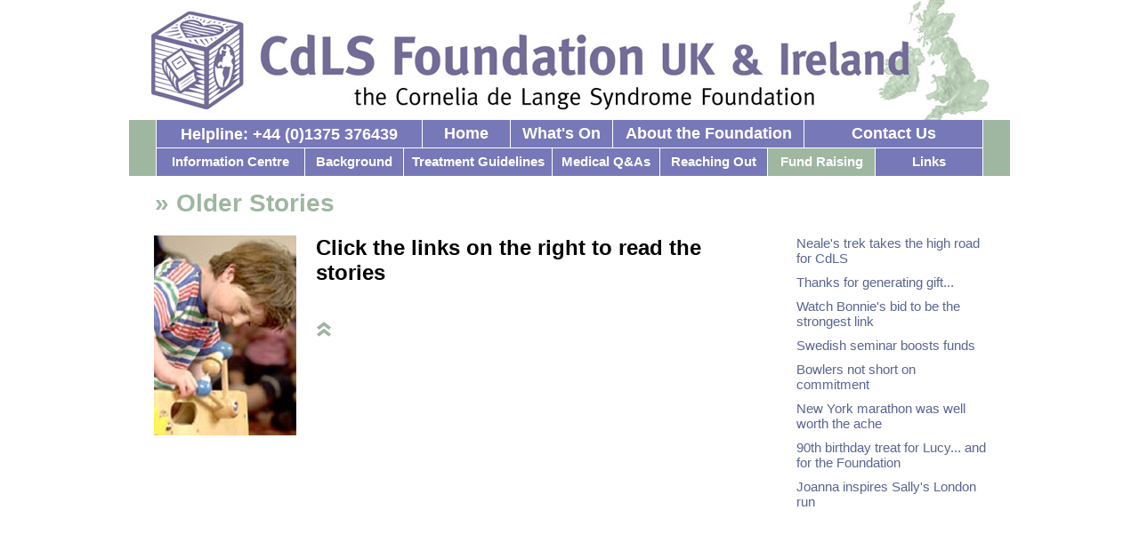

--- FILE ---
content_type: text/html; charset=UTF-8
request_url: https://www.cdls.org.uk/fund-raising/older-stories/
body_size: 1482
content:
<!DOCTYPE html PUBLIC "-//W3C//DTD XHTML 1.0 Transitional//EN" "http://www.w3.org/TR/xhtml1/DTD/xhtml1-transitional.dtd">
<html xmlns="http://www.w3.org/1999/xhtml">
<head>
<meta http-equiv="Content-Type" content="text/html; charset=utf-8" />
<meta name="viewport" content="width=device-width, initial-scale=1.0" />
<title>Older Stories - CdLS Foundation UK and Ireland</title>
<link href="/dist/css/default.css" rel="stylesheet" type="text/css" />
<script type="text/javascript" charset="utf-8">document.documentElement.className='js';</script>
</head>
<body class="older-stories">
	<div id="pageContainer">
        <div id="header">
	<a name="top"></a>
	<div id="logo">
        <a href="/" title="CdLS Foundation UK and Ireland">CdLS Foundation UK and Ireland</a>
    </div>
    <div id="navigation">
        <ul class="header">
        	<li id="nav0">Helpline: +44 (0)1375 376439</li>
            <li class="divider">|</li>
            <li id="nav1"><a  title="Home" href="/">Home</a></li>
			 <li class="divider">|</li> <li id="nav2"><a  href="/what-s-on.html" title="What&#039;s On">What&#039;s On</a></li> <li class="divider">|</li> <li id="nav3"><a  href="/about-the-foundation/" title="About the Foundation">About the Foundation</a></li> <li class="divider">|</li> <li id="nav4"><a  href="/contact-us/" title="Contact Us">Contact Us</a></li>        </ul>
        <ul class="utilites">
            <li id="nav5"><a  href="/information-centre/" title="Information Centre">Information Centre</a></li> <li class="divider">|</li> <li id="nav6"><a  href="/background/" title="Background">Background</a></li> <li class="divider">|</li> <li id="nav7"><a  href="/treatment-guidelines/" title="Treatment Guidelines">Treatment Guidelines</a></li> <li class="divider">|</li> <li id="nav8"><a  href="/medical-q-as.html" title="Medical Q&amp;As">Medical Q&amp;As</a></li> <li class="divider">|</li> <li id="nav9"><a  href="/reaching-out/" title="Reaching Out">Reaching Out</a></li> <li class="divider">|</li> <li id="nav10"><a  class="on" href="/fund-raising/" title="Fund Raising">Fund Raising</a></li> <li class="divider">|</li> <li id="nav11"><a  href="/links.html" title="Links">Links</a></li>        </ul>
    </div>
</div><div id="contentArea">
	<h1 class="titleTag">&raquo; Older Stories</h1>    	<div id="columnR">
    	<ul id="columnNav"><li><a href="/fund-raising/older-stories/neale-s-trek-takes-the-high-road-for-cdls.html" title="Neale&#039;s trek takes the high road for CdLS"><span></span>Neale&#039;s trek takes the high road for CdLS</a></li><li><a href="/fund-raising/older-stories/thanks-for-generating-gift.html" title="Thanks for generating gift..."><span></span>Thanks for generating gift...</a></li><li><a href="/fund-raising/older-stories/watch-bonnie-s-bid-to-be-the-strongest-link.html" title="Watch Bonnie&#039;s bid to be the strongest link"><span></span>Watch Bonnie&#039;s bid to be the strongest link</a></li><li><a href="/fund-raising/older-stories/swedish-seminar-boosts-funds.html" title="Swedish seminar boosts funds"><span></span>Swedish seminar boosts funds</a></li><li><a href="/fund-raising/older-stories/bowlers-not-short-on-commitment.html" title="Bowlers not short on commitment"><span></span>Bowlers not short on commitment</a></li><li><a href="/fund-raising/older-stories/new-york-marathon-was-well-worth-the-ache.html" title="New York marathon was well worth the ache"><span></span>New York marathon was well worth the ache</a></li><li><a href="/fund-raising/older-stories/90th-birthday-treat-for-lucy-and-for-the-foundation.html" title="90th birthday treat for Lucy... and for the Foundation"><span></span>90th birthday treat for Lucy... and for the Foundation</a></li><li><a href="/fund-raising/older-stories/joanna-inspires-sally-s-london-run.html" title="Joanna inspires Sally&#039;s London run"><span></span>Joanna inspires Sally&#039;s London run</a></li></ul>    </div>
        <div id="columnL">
    	<div class="pageImg"><img src="/media/images/pages/t/234_1.jpg" height="225" width="160" alt="" title="" /></div>    </div>
    <div id="columnM" >
    	<div class="styling">
			<h1><span style="font-size: x-large;"><strong>Click the links on the right to read the stories</strong></span></h1>
<p><span style="font-size: x-large;"><strong><br /></strong></span></p>            <a href="#top" title="Go to Top" class="totop"></a>
        </div>
    </div>
</div><div id="footer">
    
</div>    </div>
	<script type="text/javascript" src="//ajax.googleapis.com/ajax/libs/jquery/1.7.1/jquery.min.js"></script>
	<script type="text/javascript" src="//ajax.googleapis.com/ajax/libs/jqueryui/1.8.13/jquery-ui.min.js"></script>
    <script type="text/javascript" src="/dist/js/functions.js"></script>
</body>
</html>

--- FILE ---
content_type: text/css
request_url: https://www.cdls.org.uk/dist/css/default.css
body_size: 2475
content:
/******* Import CSS *******/
@import "/dist/css/ui.css";

/*
Version: 1.0
Author: Adam Bird
Author URL: http://www.silkstream.net
*/

/***********************************************************************

* CSS Table of Contents
* ----------------------------------------------------------------------
* Reset CSS.....................................................(Line  )
* Basic Global CSS..............................................(Line  )
* Default Styling CSS...........................................(Line  )

***********************************************************************/

/******* Reset CSS *******/
html, body, div, span, applet, object, iframe,
h1, h2, h3, h4, h5, h6, p, blockquote, pre,
a, abbr, acronym, address, big, cite, code,
del, dfn, em, font, img, ins, kbd, q, s, samp,
small, strike, strong, sub, sup, tt, var,
b, u, i, center,
dl, dt, dd, ol, ul, li,
fieldset, form, label, legend,
table, caption, tbody, tfoot, thead, 
tr, th, td {margin:0; padding:0; border:0; outline:0; font-size:100%; vertical-align: baseline; background:transparent;}
/*body {line-height: 1;}*/
ol, ul {list-style: none;}
blockquote, q {quotes: none;}
blockquote:before, blockquote:after,
q:before, q:after {content: '';content: none;}
:focus {outline: 0;}
ins {text-decoration: none;}
del {text-decoration: line-through;}
table {border-collapse: collapse;border-spacing: 0;}

/******* Basic Global CSS *******/
body {margin:0; padding:0; font:100% "Trebuchet MS", Arial, Helvetica, sans-serif; color:#333;}
a, object { outline:0;}
a {color:#c1d72c; text-decoration:underline;}
a:hover { text-decoration:none;}
strong { font-weight:bold;}
em{ font-style:italic;}

::-moz-selection { color:#fff; color:rgba(255,255,255,1.00); background:#7778b7;}
::selection { color:#fff; color:rgba(255,255,255,1.00); background:#7778b7;}

object, embed, video {max-width:100%;height:auto;}
fieldset{padding:10px;border:1px solid #ccc;margin-bottom:1.5em;}
label{cursor:pointer;}
input, textarea{font-family:inherit;}
table{page-break-before:always;}

/******* Basic Global Classes *******/
.clearer { clear:both;}
.floatLeft { float:left;}
.floatRight { float:right;}
.textalignLeft { text-align:left;}
.textalignRight { text-align:right;}
.aligncenter, img.aligncenter {display: block;margin-left: auto;margin-right: auto;}

.ellipsis{ white-space:nowrap; overflow:hidden;}
.ellipsis:after{content:'&hellip;';}

/******* Assets CSS ********/
#assets {background-image:url(/images/assets.png); background-repeat:no-repeat; background-color:transparent; display:block;}

/******* Container CSS ********/
#pageContainer {}
#contentArea { clear:both; width:990px; margin:0 auto; font-size:13px;}
#content { width:765px; margin:20px 0 20px 0; float:right; min-height:350px; height:auto !important; height:350px; padding:0;}
#columnL, #columnR {min-height:600px; height:auto !important; height:600px;}
#columnL {float:left; width:195px; padding:0;}
#columnR { width:240px; float:right;}

#columnM { margin:0 276px 20px 210px; padding:0;}

/******* Home Columns CSS ********/
.home #columnL {width:147px; padding:40px 20px 0 28px; background:#eff3ef;}

.home #columnL .block { border-right:1px solid #a9bfab; border-top:1px solid #a9bfab; margin:0 0 15px 0; color:#151012;}
.home #columnL .block h4{ font-size:17px; color:#4c5988; line-height:17px; margin:0 0 4px 0}
.home #columnL .block h4 a{ color:#4c5988; text-decoration:none;}
.home #columnL .block img{ margin:-1px 0 0 0; padding:0 7px 7px 0; background:#eff3ef; display:block;}
.home #columnL .block p{ display:block; padding:0 5px 0 0;}
.home #columnL .block p a{ display:block; font-weight:bold; text-decoration:none;color:#4c5988; text-align:right;}
.home #columnL .block p a:hover{text-decoration:underline;}

.home #columnR { padding:43px 0 0 0; background:#eff3ef;}

.home #columnR .block { margin:0 30px 20px 12px;}
.home #columnR .block h4{ color:#4c5988; padding:0 0 8px 0; font-size:22px; line-height:22px; }
.home #columnR .block h4 a{color:#4c5988; text-decoration:none; }
.home #columnR .block img{ padding:5px 0;}
.home #columnR .block p{ }
.home #columnR .block p a{display:block; text-align:right; color:#4c5988; font-weight:bold; text-decoration:none; }
.home #columnR .block a:hover{ text-decoration:underline;}

.home #columnR .blockBlue{ padding:10px; background:#756d9c; color:#fff; line-height:17px; font-size:14px; margin:12px 28px 20px 12px}
.home #columnR .blockBlue h4{ padding:0; font-size:22px; line-height:22px; }

.home #columnM { margin:0 276px 20px 210px; padding:25px 0 0 0;}

.advert { margin:0 0 20px 12px; width:220px;}

#columnL .advert { margin:0 0 0 28px; width:160px;}

.pageImg { margin:0 0 0 28px;}

/******* Header CSS ********/
#header { width:990px; margin:0 auto; position:relative;}

#logo{ width:990px; background:url(/images/header.jpg) no-repeat; height:135px; overflow:hidden; text-indent:-99999px; margin:0;}
#logo a{ width:990px; height:135px; display:block;}

#navigation{ clear:both; margin:0; padding:0 0 0 1px; height:63px; position:relative; z-index:999; border-right:30px solid #9fb7a1; border-left:30px solid #9fb7a1;}
#navigation ul{font:bold 15px "Trebuchet MS", Arial, Helvetica, sans-serif;}

#navigation ul.header{font-size:18px;}
#navigation ul.header li{ list-style:none; line-height:normal; display:inline; float:left; margin:0 0 1px 0; z-index:50; color:#fff; background:#ff0000; text-align:center; height:31px; overflow:hidden;}
#navigation ul.header li a{background:#7778b7; color:#fff; display:block; padding:5px 0;  }

#navigation ul.utilites{font-size:15px; display:block; clear:left;}
#navigation ul.utilites li{ list-style:none; display:inline; float:left; margin:0 0 1px 0; z-index:50; color:#fff; background:#ff0000; text-align:center; height:31px; overflow:hidden;}
#navigation ul.utilites li a{background:#7778b7; color:#fff; display:block; padding:6px 0 8px 0; }

#navigation ul li#nav0 { width:268px; background:#7778b7; padding:6px 15px; height:19px;}
#navigation ul li#nav1 { width:98px;}
#navigation ul li#nav2 { width:114px;}
#navigation ul li#nav3 { width:214px; }
#navigation ul li#nav4 { width:200px;}

#navigation ul li#nav5 { width:166px;}
#navigation ul li#nav6 { width:110px;}
#navigation ul li#nav7 { width:166px;}
#navigation ul li#nav8 { width:120px;}
#navigation ul li#nav9 { width:120px;}
#navigation ul li#nav10 { width:120px;}
#navigation ul li#nav11 { width:120px;}

#navigation ul li.divider { text-indent:-99999px; width:1px; padding:0; background:#fff;}
#navigation ul.header li.divider { height:29px;}
#navigation ul.utilites li.divider { height:27px;}

#navigation ul li a{ background:#7778b7; text-decoration:none;}
#navigation ul li a:hover, #navigation ul li a.on { background:#9fb7a1}

/******* Column Nav CSS ********/
#columnNav { font-size:15px; margin:0 22px 0 0}
#columnNav li{ padding:0 0 10px 0;}
#columnNav li a{text-decoration:none; color:#596591;}
#columnNav li a:hover{ text-decoration:underline;}

#columnNav li.on a{ color:#9EB7A0; font-weight:bold;}

/******* Breadcrumb CSS ********/
#breadCrumb { clear:both; margin:0 auto 0; width:990px; overflow:hidden; font-size:13px; padding:12px 0; background:#fff; border-bottom:1px solid #cacaca;}
#breadCrumb ul{ margin:0; padding:0; padding:0;}
#breadCrumb ul li{ margin:0; padding:0 5px 0 0; display:inline; color:#4f4f4f; }
#breadCrumb ul li a{ text-decoration:none; color:#4f4f4f;}
#breadCrumb ul li a:hover{ text-decoration:underline;}

/******* Footer CSS *******/
#footer { width:990px; clear:both; margin:0 auto; padding:0 0 20px 0; color:#231f20; font-size:13px; }
#footer a{ text-decoration:none; color:#3e57a7; }
#footer a:hover{ text-decoration:underline;}
#footer .copyright {text-align:center;}

/******* Default Styling CSS *******/
.mceContentBody { padding:10px; background:none; margin:20px !important;}

.titleTag {font-size:28px; font-weight:bold; margin:15px 29px 20px 29px; padding:0; display:block; color:#9eb7a0;}

.styling {padding:0 0 19px 0; color:#000; font-size:15px;}
.styling > a.totop { background:url(/images/styling_bg.jpg) no-repeat top left; display: block; width: 18px; height: 19px;}
.styling h2, .styling h3, 
.styling h4, .styling h5 {font-family:"Trebuchet MS", Arial, Helvetica, sans-serif; font-weight:normal; margin:0; padding:0; line-height:inherit; color:#4f4f4f;}

.styling h2 a, .styling h3 a, 
.styling h4 a, .styling h5 a { color:#596591;}

.styling h2 {font-size:22px; margin:0 0 10px 0; color:#000;}
.styling h3 {font-size:18px; margin:0 0 10px 0; color:#596591;}
.styling h4 {font-size:16px; color:#000; margin:0 0 5px 0;}
.styling h5 {font-size:14px; margin:0 0 5px 0;}

.styling a { color:#756d9c; text-decoration:underline;}
.styling a:hover { text-decoration:none;}
.styling p {margin:0; padding:0 0 20px 0; line-height:20px;}

.styling hr {width:100%; height:0; border-right:none;  border-left:none; border-top:none; border-bottom:1px dotted #b2b2b2; margin:10px 0 25px 0; padding:0; line-height:0; background:none; overflow:hidden;}

.styling small { font-size:0.8em;}
.styling strong { font-weight:bold; color:#000;}
.styling img { vertical-align:middle;}
.styling big {font:15px/20px Arial, Helvetica, sans-serif; color:#000; margin:0; padding:0;}

.styling ul { margin:0 0 20px 25px;}
.styling ul li { margin:0; padding:0 0 6px 5px; line-height:16px; display:list-item; list-style:disc;}

.styling ol { margin:0 0 20px 28px;}
.styling ol li { margin:0; padding:0 0 6px 5px; list-style:decimal; line-height:20px;}

.styling table { margin:0 0 20px 0;}
.styling table td{ vertical-align:top;}

.home .styling { border-bottom:1px solid #231f20; padding:12px 0; margin:0; color:#000; font-size:13px; background:none;}
.home .styling h1 {font:bold 26px "Trebuchet MS", Arial, Helvetica, sans-serif; padding:0 0 10px 0; color:#756d9c;}
.home .styling h2 {font:bold 22px "Trebuchet MS", Arial, Helvetica, sans-serif; padding:0; margin:0 0 10px 0; color:#756d9c;}
.home .styling h3 {font:bold 18px "Trebuchet MS", Arial, Helvetica, sans-serif; padding:10px 0 0 0; margin:0; color:#756d9c;}
.home .styling h3 a, .home .styling h2 a{color:#756d9c; text-decoration:none;}
.home .styling p {margin:0; padding:5px 0; line-height:18px;}
.home .styling a { color:#756d9c; text-decoration:none; font-weight:bold;}

--- FILE ---
content_type: text/javascript
request_url: https://www.cdls.org.uk/dist/js/functions.js
body_size: 13506
content:
/**
* hoverIntent r5 // 2007.03.27 // jQuery 1.1.2+
* <http://cherne.net/brian/resources/jquery.hoverIntent.html>
* @param  f  onMouseOver function || An object with configuration options
* @param  g  onMouseOut function  || Nothing (use configuration options object)
* @author    Brian Cherne <brian@cherne.net>
*/
(function($){$.fn.hoverIntent=function(f,g){var cfg={sensitivity:7,interval:100,timeout:0};cfg=$.extend(cfg,g?{over:f,out:g}:f);var cX,cY,pX,pY;var track=function(ev){cX=ev.pageX;cY=ev.pageY;};var compare=function(ev,ob){ob.hoverIntent_t=clearTimeout(ob.hoverIntent_t);if((Math.abs(pX-cX)+Math.abs(pY-cY))<cfg.sensitivity){$(ob).unbind("mousemove",track);ob.hoverIntent_s=1;return cfg.over.apply(ob,[ev]);}else{pX=cX;pY=cY;ob.hoverIntent_t=setTimeout(function(){compare(ev,ob);},cfg.interval);}};var delay=function(ev,ob){ob.hoverIntent_t=clearTimeout(ob.hoverIntent_t);ob.hoverIntent_s=0;return cfg.out.apply(ob,[ev]);};var handleHover=function(e){var p=(e.type=="mouseover"?e.fromElement:e.toElement)||e.relatedTarget;while(p&&p!=this){try{p=p.parentNode;}catch(e){p=this;}}if(p==this){return false;}var ev=jQuery.extend({},e);var ob=this;if(ob.hoverIntent_t){ob.hoverIntent_t=clearTimeout(ob.hoverIntent_t);}if(e.type=="mouseover"){pX=ev.pageX;pY=ev.pageY;$(ob).bind("mousemove",track);if(ob.hoverIntent_s!=1){ob.hoverIntent_t=setTimeout(function(){compare(ev,ob);},cfg.interval);}}else{$(ob).unbind("mousemove",track);if(ob.hoverIntent_s==1){ob.hoverIntent_t=setTimeout(function(){delay(ev,ob);},cfg.timeout);}}};return this.mouseover(handleHover).mouseout(handleHover);};})(jQuery);

/* this allows us to pass in HTML tags to autocomplete. Without this they get escaped */
$[ 'ui' ][ 'autocomplete' ].prototype['_renderItem'] = function( ul, item) { return $( '<li></li>' ).data( 'item.autocomplete', item ).append( $( '<a></a>' ).html( item.label ) ).appendTo( ul );};

/*
* jQuery Cycle Plugin (core engine)
* Examples and documentation at: http://jquery.malsup.com/cycle/
* Copyright (c) 2007-2010 M. Alsup
* Version: 2.88 (08-JUN-2010)
* Dual licensed under the MIT and GPL licenses.
* http://jquery.malsup.com/license.html
* Requires: jQuery v1.2.6 or later
*/
(function($){var ver="2.88";if($.support==undefined){$.support={opacity:!($.browser.msie)};}$.fn.cycle=function(options,arg2){var o={s:this.selector,c:this.context};if(this.length===0&&options!="stop"){if(!$.isReady&&o.s){$(function(){$(o.s,o.c).cycle(options,arg2);});return this;}return this;}return this.each(function(){var opts=handleArguments(this,options,arg2);if(opts===false){return;}opts.updateActivePagerLink=opts.updateActivePagerLink||$.fn.cycle.updateActivePagerLink;if(this.cycleTimeout){clearTimeout(this.cycleTimeout);}this.cycleTimeout=this.cyclePause=0;var $cont=$(this);var $slides=opts.slideExpr?$(opts.slideExpr,this):$cont.children();var els=$slides.get();if(els.length<2){return;}var opts2=buildOptions($cont,$slides,els,opts,o);if(opts2===false){return;}var startTime=opts2.continuous?10:getTimeout(els[opts2.currSlide],els[opts2.nextSlide],opts2,!opts2.rev);if(startTime){startTime+=(opts2.delay||0);if(startTime<10){startTime=10;}this.cycleTimeout=setTimeout(function(){go(els,opts2,0,(!opts2.rev&&!opts.backwards));},startTime);}});};function handleArguments(cont,options,arg2){if(cont.cycleStop==undefined){cont.cycleStop=0;}if(options===undefined||options===null){options={};}if(options.constructor==String){switch(options){case"destroy":case"stop":var opts=$(cont).data("cycle.opts");if(!opts){return false;}cont.cycleStop++;if(cont.cycleTimeout){clearTimeout(cont.cycleTimeout);}cont.cycleTimeout=0;$(cont).removeData("cycle.opts");if(options=="destroy"){destroy(opts);}return false;case"toggle":cont.cyclePause=(cont.cyclePause===1)?0:1;checkInstantResume(cont.cyclePause,arg2,cont);return false;case"pause":cont.cyclePause=1;return false;case"resume":cont.cyclePause=0;checkInstantResume(false,arg2,cont);return false;case"prev":case"next":var opts=$(cont).data("cycle.opts");if(!opts){return false;}$.fn.cycle[options](opts);return false;default:options={fx:options};}return options;}else{if(options.constructor==Number){var num=options;options=$(cont).data("cycle.opts");if(!options){return false;}if(num<0||num>=options.elements.length){return false;}options.nextSlide=num;if(cont.cycleTimeout){clearTimeout(cont.cycleTimeout);cont.cycleTimeout=0;}if(typeof arg2=="string"){options.oneTimeFx=arg2;}go(options.elements,options,1,num>=options.currSlide);return false;}}return options;function checkInstantResume(isPaused,arg2,cont){if(!isPaused&&arg2===true){var options=$(cont).data("cycle.opts");if(!options){return false;}if(cont.cycleTimeout){clearTimeout(cont.cycleTimeout);cont.cycleTimeout=0;}go(options.elements,options,1,(!opts.rev&&!opts.backwards));}}}function removeFilter(el,opts){if(!$.support.opacity&&opts.cleartype&&el.style.filter){try{el.style.removeAttribute("filter");}catch(smother){}}}function destroy(opts){if(opts.next){$(opts.next).unbind(opts.prevNextEvent);}if(opts.prev){$(opts.prev).unbind(opts.prevNextEvent);}if(opts.pager||opts.pagerAnchorBuilder){$.each(opts.pagerAnchors||[],function(){this.unbind().remove();});}opts.pagerAnchors=null;if(opts.destroy){opts.destroy(opts);}}function buildOptions($cont,$slides,els,options,o){var opts=$.extend({},$.fn.cycle.defaults,options||{},$.metadata?$cont.metadata():$.meta?$cont.data():{});if(opts.autostop){opts.countdown=opts.autostopCount||els.length;}var cont=$cont[0];$cont.data("cycle.opts",opts);opts.$cont=$cont;opts.stopCount=cont.cycleStop;opts.elements=els;opts.before=opts.before?[opts.before]:[];opts.after=opts.after?[opts.after]:[];opts.after.unshift(function(){opts.busy=0;});if(!$.support.opacity&&opts.cleartype){opts.after.push(function(){removeFilter(this,opts);});}if(opts.continuous){opts.after.push(function(){go(els,opts,0,(!opts.rev&&!opts.backwards));});}saveOriginalOpts(opts);if(!$.support.opacity&&opts.cleartype&&!opts.cleartypeNoBg){clearTypeFix($slides);}if($cont.css("position")=="static"){$cont.css("position","relative");}if(opts.width){$cont.width(opts.width);}if(opts.height&&opts.height!="auto"){$cont.height(opts.height);}if(opts.startingSlide){opts.startingSlide=parseInt(opts.startingSlide);}else{if(opts.backwards){opts.startingSlide=els.length-1;}}if(opts.random){opts.randomMap=[];for(var i=0;i<els.length;i++){opts.randomMap.push(i);}opts.randomMap.sort(function(a,b){return Math.random()-0.5;});opts.randomIndex=1;opts.startingSlide=opts.randomMap[1];}else{if(opts.startingSlide>=els.length){opts.startingSlide=0;}}opts.currSlide=opts.startingSlide||0;var first=opts.startingSlide;$slides.css({position:"absolute",top:0,left:0}).hide().each(function(i){var z;if(opts.backwards){z=first?i<=first?els.length+(i-first):first-i:els.length-i;}else{z=first?i>=first?els.length-(i-first):first-i:els.length-i;}$(this).css("z-index",z);});$(els[first]).css("opacity",1).show();removeFilter(els[first],opts);if(opts.fit&&opts.width){$slides.width(opts.width);}if(opts.fit&&opts.height&&opts.height!="auto"){$slides.height(opts.height);}var reshape=opts.containerResize&&!$cont.innerHeight();if(reshape){var maxw=0,maxh=0;for(var j=0;j<els.length;j++){var $e=$(els[j]),e=$e[0],w=$e.outerWidth(),h=$e.outerHeight();if(!w){w=e.offsetWidth||e.width||$e.attr("width");}if(!h){h=e.offsetHeight||e.height||$e.attr("height");}maxw=w>maxw?w:maxw;maxh=h>maxh?h:maxh;}if(maxw>0&&maxh>0){$cont.css({width:maxw+"px",height:maxh+"px"});}}if(opts.pause){$cont.hover(function(){this.cyclePause++;},function(){this.cyclePause--;});}if(supportMultiTransitions(opts)===false){return false;}var requeue=false;options.requeueAttempts=options.requeueAttempts||0;$slides.each(function(){var $el=$(this);this.cycleH=(opts.fit&&opts.height)?opts.height:($el.height()||this.offsetHeight||this.height||$el.attr("height")||0);this.cycleW=(opts.fit&&opts.width)?opts.width:($el.width()||this.offsetWidth||this.width||$el.attr("width")||0);if($el.is("img")){var loadingIE=($.browser.msie&&this.cycleW==28&&this.cycleH==30&&!this.complete);var loadingFF=($.browser.mozilla&&this.cycleW==34&&this.cycleH==19&&!this.complete);var loadingOp=($.browser.opera&&((this.cycleW==42&&this.cycleH==19)||(this.cycleW==37&&this.cycleH==17))&&!this.complete);var loadingOther=(this.cycleH==0&&this.cycleW==0&&!this.complete);if(loadingIE||loadingFF||loadingOp||loadingOther){if(o.s&&opts.requeueOnImageNotLoaded&&++options.requeueAttempts<100){setTimeout(function(){$(o.s,o.c).cycle(options);},opts.requeueTimeout);requeue=true;return false;}}}return true;});if(requeue){return false;}opts.cssBefore=opts.cssBefore||{};opts.animIn=opts.animIn||{};opts.animOut=opts.animOut||{};$slides.not(":eq("+first+")").css(opts.cssBefore);if(opts.cssFirst){$($slides[first]).css(opts.cssFirst);}if(opts.timeout){opts.timeout=parseInt(opts.timeout);if(opts.speed.constructor==String){opts.speed=$.fx.speeds[opts.speed]||parseInt(opts.speed);}if(!opts.sync){opts.speed=opts.speed/2;}var buffer=opts.fx=="shuffle"?500:250;while((opts.timeout-opts.speed)<buffer){opts.timeout+=opts.speed;}}if(opts.easing){opts.easeIn=opts.easeOut=opts.easing;}if(!opts.speedIn){opts.speedIn=opts.speed;}if(!opts.speedOut){opts.speedOut=opts.speed;}opts.slideCount=els.length;opts.currSlide=opts.lastSlide=first;if(opts.random){if(++opts.randomIndex==els.length){opts.randomIndex=0;}opts.nextSlide=opts.randomMap[opts.randomIndex];}else{if(opts.backwards){opts.nextSlide=opts.startingSlide==0?(els.length-1):opts.startingSlide-1;}else{opts.nextSlide=opts.startingSlide>=(els.length-1)?0:opts.startingSlide+1;}}if(!opts.multiFx){var init=$.fn.cycle.transitions[opts.fx];if($.isFunction(init)){init($cont,$slides,opts);}else{if(opts.fx!="custom"&&!opts.multiFx){return false;}}}var e0=$slides[first];if(opts.before.length){opts.before[0].apply(e0,[e0,e0,opts,true]);}if(opts.after.length>1){opts.after[1].apply(e0,[e0,e0,opts,true]);}if(opts.next){$(opts.next).bind(opts.prevNextEvent,function(){return advance(opts,opts.rev?-1:1);});}if(opts.prev){$(opts.prev).bind(opts.prevNextEvent,function(){return advance(opts,opts.rev?1:-1);});}if(opts.pager||opts.pagerAnchorBuilder){buildPager(els,opts);}exposeAddSlide(opts,els);return opts;}function saveOriginalOpts(opts){opts.original={before:[],after:[]};opts.original.cssBefore=$.extend({},opts.cssBefore);opts.original.cssAfter=$.extend({},opts.cssAfter);opts.original.animIn=$.extend({},opts.animIn);opts.original.animOut=$.extend({},opts.animOut);$.each(opts.before,function(){opts.original.before.push(this);});$.each(opts.after,function(){opts.original.after.push(this);});}function supportMultiTransitions(opts){var i,tx,txs=$.fn.cycle.transitions;if(opts.fx.indexOf(",")>0){opts.multiFx=true;opts.fxs=opts.fx.replace(/\s*/g,"").split(",");for(i=0;i<opts.fxs.length;i++){var fx=opts.fxs[i];tx=txs[fx];if(!tx||!txs.hasOwnProperty(fx)||!$.isFunction(tx)){opts.fxs.splice(i,1);i--;}}if(!opts.fxs.length){return false;}}else{if(opts.fx=="all"){opts.multiFx=true;opts.fxs=[];for(p in txs){tx=txs[p];if(txs.hasOwnProperty(p)&&$.isFunction(tx)){opts.fxs.push(p);}}}}if(opts.multiFx&&opts.randomizeEffects){var r1=Math.floor(Math.random()*20)+30;for(i=0;i<r1;i++){var r2=Math.floor(Math.random()*opts.fxs.length);opts.fxs.push(opts.fxs.splice(r2,1)[0]);}}return true;}function exposeAddSlide(opts,els){opts.addSlide=function(newSlide,prepend){var $s=$(newSlide),s=$s[0];if(!opts.autostopCount){opts.countdown++;}els[prepend?"unshift":"push"](s);if(opts.els){opts.els[prepend?"unshift":"push"](s);}opts.slideCount=els.length;$s.css("position","absolute");$s[prepend?"prependTo":"appendTo"](opts.$cont);if(prepend){opts.currSlide++;opts.nextSlide++;}if(!$.support.opacity&&opts.cleartype&&!opts.cleartypeNoBg){clearTypeFix($s);}if(opts.fit&&opts.width){$s.width(opts.width);}if(opts.fit&&opts.height&&opts.height!="auto"){$slides.height(opts.height);}s.cycleH=(opts.fit&&opts.height)?opts.height:$s.height();s.cycleW=(opts.fit&&opts.width)?opts.width:$s.width();$s.css(opts.cssBefore);if(opts.pager||opts.pagerAnchorBuilder){$.fn.cycle.createPagerAnchor(els.length-1,s,$(opts.pager),els,opts);}if($.isFunction(opts.onAddSlide)){opts.onAddSlide($s);}else{$s.hide();}};}$.fn.cycle.resetState=function(opts,fx){fx=fx||opts.fx;opts.before=[];opts.after=[];opts.cssBefore=$.extend({},opts.original.cssBefore);opts.cssAfter=$.extend({},opts.original.cssAfter);opts.animIn=$.extend({},opts.original.animIn);opts.animOut=$.extend({},opts.original.animOut);opts.fxFn=null;$.each(opts.original.before,function(){opts.before.push(this);});$.each(opts.original.after,function(){opts.after.push(this);});var init=$.fn.cycle.transitions[fx];if($.isFunction(init)){init(opts.$cont,$(opts.elements),opts);}};function go(els,opts,manual,fwd){if(manual&&opts.busy&&opts.manualTrump){$(els).stop(true,true);opts.busy=false;}if(opts.busy){return;}var p=opts.$cont[0],curr=els[opts.currSlide],next=els[opts.nextSlide];if(p.cycleStop!=opts.stopCount||p.cycleTimeout===0&&!manual){return;}if(!manual&&!p.cyclePause&&!opts.bounce&&((opts.autostop&&(--opts.countdown<=0))||(opts.nowrap&&!opts.random&&opts.nextSlide<opts.currSlide))){if(opts.end){opts.end(opts);}return;}var changed=false;if((manual||!p.cyclePause)&&(opts.nextSlide!=opts.currSlide)){changed=true;var fx=opts.fx;curr.cycleH=curr.cycleH||$(curr).height();curr.cycleW=curr.cycleW||$(curr).width();next.cycleH=next.cycleH||$(next).height();next.cycleW=next.cycleW||$(next).width();if(opts.multiFx){if(opts.lastFx==undefined||++opts.lastFx>=opts.fxs.length){opts.lastFx=0;}fx=opts.fxs[opts.lastFx];opts.currFx=fx;}if(opts.oneTimeFx){fx=opts.oneTimeFx;opts.oneTimeFx=null;}$.fn.cycle.resetState(opts,fx);if(opts.before.length){$.each(opts.before,function(i,o){if(p.cycleStop!=opts.stopCount){return;}o.apply(next,[curr,next,opts,fwd]);});}var after=function(){$.each(opts.after,function(i,o){if(p.cycleStop!=opts.stopCount){return;}o.apply(next,[curr,next,opts,fwd]);});};opts.busy=1;if(opts.fxFn){opts.fxFn(curr,next,opts,after,fwd,manual&&opts.fastOnEvent);}else{if($.isFunction($.fn.cycle[opts.fx])){$.fn.cycle[opts.fx](curr,next,opts,after,fwd,manual&&opts.fastOnEvent);}else{$.fn.cycle.custom(curr,next,opts,after,fwd,manual&&opts.fastOnEvent);}}}if(changed||opts.nextSlide==opts.currSlide){opts.lastSlide=opts.currSlide;if(opts.random){opts.currSlide=opts.nextSlide;if(++opts.randomIndex==els.length){opts.randomIndex=0;}opts.nextSlide=opts.randomMap[opts.randomIndex];if(opts.nextSlide==opts.currSlide){opts.nextSlide=(opts.currSlide==opts.slideCount-1)?0:opts.currSlide+1;}}else{if(opts.backwards){var roll=(opts.nextSlide-1)<0;if(roll&&opts.bounce){opts.backwards=!opts.backwards;opts.nextSlide=1;opts.currSlide=0;}else{opts.nextSlide=roll?(els.length-1):opts.nextSlide-1;opts.currSlide=roll?0:opts.nextSlide+1;}}else{var roll=(opts.nextSlide+1)==els.length;if(roll&&opts.bounce){opts.backwards=!opts.backwards;opts.nextSlide=els.length-2;opts.currSlide=els.length-1;}else{opts.nextSlide=roll?0:opts.nextSlide+1;opts.currSlide=roll?els.length-1:opts.nextSlide-1;}}}}if(changed&&opts.pager){opts.updateActivePagerLink(opts.pager,opts.currSlide,opts.activePagerClass);}var ms=0;if(opts.timeout&&!opts.continuous){ms=getTimeout(els[opts.currSlide],els[opts.nextSlide],opts,fwd);}else{if(opts.continuous&&p.cyclePause){ms=10;}}if(ms>0){p.cycleTimeout=setTimeout(function(){go(els,opts,0,(!opts.rev&&!opts.backwards));},ms);}}$.fn.cycle.updateActivePagerLink=function(pager,currSlide,clsName){$(pager).each(function(){$(this).children().removeClass(clsName).eq(currSlide).addClass(clsName);});};function getTimeout(curr,next,opts,fwd){if(opts.timeoutFn){var t=opts.timeoutFn.call(curr,curr,next,opts,fwd);while((t-opts.speed)<250){t+=opts.speed;}if(t!==false){return t;}}return opts.timeout;}$.fn.cycle.next=function(opts){advance(opts,opts.rev?-1:1);};$.fn.cycle.prev=function(opts){advance(opts,opts.rev?1:-1);};function advance(opts,val){var els=opts.elements;var p=opts.$cont[0],timeout=p.cycleTimeout;if(timeout){clearTimeout(timeout);p.cycleTimeout=0;}if(opts.random&&val<0){opts.randomIndex--;if(--opts.randomIndex==-2){opts.randomIndex=els.length-2;}else{if(opts.randomIndex==-1){opts.randomIndex=els.length-1;}}opts.nextSlide=opts.randomMap[opts.randomIndex];}else{if(opts.random){opts.nextSlide=opts.randomMap[opts.randomIndex];}else{opts.nextSlide=opts.currSlide+val;if(opts.nextSlide<0){if(opts.nowrap){return false;}opts.nextSlide=els.length-1;}else{if(opts.nextSlide>=els.length){if(opts.nowrap){return false;}opts.nextSlide=0;}}}}var cb=opts.onPrevNextEvent||opts.prevNextClick;if($.isFunction(cb)){cb(val>0,opts.nextSlide,els[opts.nextSlide]);}go(els,opts,1,val>=0);return false;}function buildPager(els,opts){var $p=$(opts.pager);$.each(els,function(i,o){$.fn.cycle.createPagerAnchor(i,o,$p,els,opts);});opts.updateActivePagerLink(opts.pager,opts.startingSlide,opts.activePagerClass);}$.fn.cycle.createPagerAnchor=function(i,el,$p,els,opts){var a;if($.isFunction(opts.pagerAnchorBuilder)){a=opts.pagerAnchorBuilder(i,el);}else{a='<a href="#">'+(i+1)+"</a>";}if(!a){return;}var $a=$(a);if($a.parents("body").length===0){var arr=[];if($p.length>1){$p.each(function(){var $clone=$a.clone(true);$(this).append($clone);arr.push($clone[0]);});$a=$(arr);}else{$a.appendTo($p);}}opts.pagerAnchors=opts.pagerAnchors||[];opts.pagerAnchors.push($a);$a.bind(opts.pagerEvent,function(e){e.preventDefault();opts.nextSlide=i;var p=opts.$cont[0],timeout=p.cycleTimeout;if(timeout){clearTimeout(timeout);p.cycleTimeout=0;}var cb=opts.onPagerEvent||opts.pagerClick;if($.isFunction(cb)){cb(opts.nextSlide,els[opts.nextSlide]);}go(els,opts,1,opts.currSlide<i);});if(!/^click/.test(opts.pagerEvent)&&!opts.allowPagerClickBubble){$a.bind("click.cycle",function(){return true;});}if(opts.pauseOnPagerHover){$a.hover(function(){opts.$cont[0].cyclePause++;},function(){opts.$cont[0].cyclePause--;});}};$.fn.cycle.hopsFromLast=function(opts,fwd){var hops,l=opts.lastSlide,c=opts.currSlide;if(fwd){hops=c>l?c-l:opts.slideCount-l;}else{hops=c<l?l-c:l+opts.slideCount-c;}return hops;};function clearTypeFix($slides){function hex(s){s=parseInt(s).toString(16);return s.length<2?"0"+s:s;}function getBg(e){for(;e&&e.nodeName.toLowerCase()!="html";e=e.parentNode){var v=$.css(e,"background-color");if(v&&v.indexOf("rgb")>=0){var rgb=v.match(/\d+/g);return"#"+hex(rgb[0])+hex(rgb[1])+hex(rgb[2]);}if(v&&v!="transparent"){return v;}}return"#ffffff";}$slides.each(function(){$(this).css("background-color",getBg(this));});}$.fn.cycle.commonReset=function(curr,next,opts,w,h,rev){$(opts.elements).not(curr).hide();opts.cssBefore.opacity=1;opts.cssBefore.display="block";if(w!==false&&next.cycleW>0){opts.cssBefore.width=next.cycleW;}if(h!==false&&next.cycleH>0){opts.cssBefore.height=next.cycleH;}opts.cssAfter=opts.cssAfter||{};opts.cssAfter.display="none";$(curr).css("zIndex",opts.slideCount+(rev===true?1:0));$(next).css("zIndex",opts.slideCount+(rev===true?0:1));};$.fn.cycle.custom=function(curr,next,opts,cb,fwd,speedOverride){var $l=$(curr),$n=$(next);var speedIn=opts.speedIn,speedOut=opts.speedOut,easeIn=opts.easeIn,easeOut=opts.easeOut;$n.css(opts.cssBefore);if(speedOverride){if(typeof speedOverride=="number"){speedIn=speedOut=speedOverride;}else{speedIn=speedOut=1;}easeIn=easeOut=null;}var fn=function(){$n.animate(opts.animIn,speedIn,easeIn,cb);};$l.animate(opts.animOut,speedOut,easeOut,function(){if(opts.cssAfter){$l.css(opts.cssAfter);}if(!opts.sync){fn();}});if(opts.sync){fn();}};$.fn.cycle.transitions={fade:function($cont,$slides,opts){$slides.not(":eq("+opts.currSlide+")").css("opacity",0);opts.before.push(function(curr,next,opts){$.fn.cycle.commonReset(curr,next,opts);opts.cssBefore.opacity=0;});opts.animIn={opacity:1};opts.animOut={opacity:0};opts.cssBefore={top:0,left:0};}};$.fn.cycle.ver=function(){return ver;};$.fn.cycle.defaults={fx:"fade",timeout:4000,timeoutFn:null,continuous:0,speed:1000,speedIn:null,speedOut:null,next:null,prev:null,onPrevNextEvent:null,prevNextEvent:"click.cycle",pager:null,onPagerEvent:null,pagerEvent:"click.cycle",allowPagerClickBubble:false,pagerAnchorBuilder:null,before:null,after:null,end:null,easing:null,easeIn:null,easeOut:null,shuffle:null,animIn:null,animOut:null,cssBefore:null,cssAfter:null,fxFn:null,height:"auto",startingSlide:0,sync:1,random:0,fit:0,containerResize:1,pause:0,pauseOnPagerHover:0,autostop:0,autostopCount:0,delay:0,slideExpr:null,cleartype:!$.support.opacity,cleartypeNoBg:false,nowrap:0,fastOnEvent:0,randomizeEffects:1,rev:0,manualTrump:true,requeueOnImageNotLoaded:true,requeueTimeout:250,activePagerClass:"activeSlide",updateActivePagerLink:null,backwards:false};$.fn.cycle.transitions.scrollHorz=function($cont, $slides, opts){$cont.css('overflow','hidden').width();opts.before.push(function(curr, next, opts, fwd){$.fn.cycle.commonReset(curr,next,opts);opts.cssBefore.left=fwd?(next.cycleW-1):(1-next.cycleW);opts.animOut.left = fwd ? -curr.cycleW : curr.cycleW;});opts.cssFirst={left:0};opts.cssBefore={top:0};opts.animIn={left:0};opts.animOut={top:0};};})(jQuery);

/*!
 * jQuery Expander Plugin v1.4
 *
 * Date: Sun Dec 11 15:08:42 2011 EST
 * Requires: jQuery v1.3+
 *
 * Copyright 2011, Karl Swedberg
 * Dual licensed under the MIT and GPL licenses (just like jQuery):
 * http://www.opensource.org/licenses/mit-license.php
 * http://www.gnu.org/licenses/gpl.html
 *
 *
 *
 *
*/
(function(d){d.expander={version:"1.4",defaults:{slicePoint:100,preserveWords:true,widow:4,expandText:"read more",expandPrefix:"&hellip; ",expandAfterSummary:false,summaryClass:"summary",detailClass:"details",moreClass:"read-more",lessClass:"read-less",collapseTimer:0,expandEffect:"fadeIn",expandSpeed:250,collapseEffect:"fadeOut",collapseSpeed:200,userCollapse:true,userCollapseText:"read less",userCollapsePrefix:" ",onSlice:null,beforeExpand:null,afterExpand:null,onCollapse:null}};d.fn.expander=function(k){function H(a,
c){var g="span",h=a.summary;if(c){g="div";if(w.test(h)&&!a.expandAfterSummary)h=h.replace(w,a.moreLabel+"$1");else h+=a.moreLabel;h='<div class="'+a.summaryClass+'">'+h+"</div>"}else h+=a.moreLabel;return[h,"<",g+' class="'+a.detailClass+'"',">",a.details,"</"+g+">"].join("")}function I(a){var c='<span class="'+a.moreClass+'">'+a.expandPrefix;c+='<a href="#">'+a.expandText+"</a></span>";return c}function x(a,c){if(a.lastIndexOf("<")>a.lastIndexOf(">"))a=a.slice(0,a.lastIndexOf("<"));if(c)a=a.replace(J,
"");return a}function y(a,c){c.stop(true,true)[a.collapseEffect](a.collapseSpeed,function(){c.prev("span."+a.moreClass).show().length||c.parent().children("div."+a.summaryClass).show().find("span."+a.moreClass).show()})}function K(a,c,g){if(a.collapseTimer)z=setTimeout(function(){y(a,c);d.isFunction(a.onCollapse)&&a.onCollapse.call(g,false)},a.collapseTimer)}var u="init";if(typeof k=="string"){u=k;k={}}var r=d.extend({},d.expander.defaults,k),L=/^<(?:area|br|col|embed|hr|img|input|link|meta|param).*>$/i,
J=/(&(?:[^;]+;)?|\w+)$/,M=/<\/?(\w+)[^>]*>/g,A=/<(\w+)[^>]*>/g,B=/<\/(\w+)>/g,w=/(<\/[^>]+>)\s*$/,N=/^<[^>]+>.?/,z;k={init:function(){this.each(function(){var a,c,g,h,l,n,v,C=[],s=[],o={},p=this,f=d(this),D=d([]),b=d.meta?d.extend({},r,f.data()):r,O=!!f.find("."+b.detailClass).length,q=!!f.find("*").filter(function(){return/^block|table|list/.test(d(this).css("display"))}).length,t=(q?"div":"span")+"."+b.detailClass,E="span."+b.moreClass,P=b.expandSpeed||0,m=d.trim(f.html());d.trim(f.text());var e=
m.slice(0,b.slicePoint);if(!d.data(this,"expander")){d.data(this,"expander",true);d.each(["onSlice","beforeExpand","afterExpand","onCollapse"],function(i,j){o[j]=d.isFunction(b[j])});e=x(e);for(summTagless=e.replace(M,"").length;summTagless<b.slicePoint;){newChar=m.charAt(e.length);if(newChar=="<")newChar=m.slice(e.length).match(N)[0];e+=newChar;summTagless++}e=x(e,b.preserveWords);h=e.match(A)||[];l=e.match(B)||[];g=[];d.each(h,function(i,j){L.test(j)||g.push(j)});h=g;c=l.length;for(a=0;a<c;a++)l[a]=
l[a].replace(B,"$1");d.each(h,function(i,j){var F=j.replace(A,"$1"),G=d.inArray(F,l);if(G===-1){C.push(j);s.push("</"+F+">")}else l.splice(G,1)});s.reverse();if(O){c=f.find(t).remove().html();e=f.html();m=e+c;a=""}else{c=m.slice(e.length);if(c===""||c.split(/\s+/).length<b.widow)return;a=s.pop()||"";e+=s.join("");c=C.join("")+c}b.moreLabel=f.find(E).length?"":I(b);if(q)c=m;e+=a;b.summary=e;b.details=c;b.lastCloseTag=a;if(o.onSlice)b=(g=b.onSlice.call(p,b))&&g.details?g:b;q=H(b,q);f.html(q);n=f.find(t);
v=f.find(E);n.hide();v.find("a").unbind("click.expander").bind("click.expander",function(i){i.preventDefault();v.hide();D.hide();o.beforeExpand&&b.beforeExpand.call(p);n.stop(false,true)[b.expandEffect](P,function(){n.css({zoom:""});o.afterExpand&&b.afterExpand.call(p);K(b,n,p)})});D=f.find("div."+b.summaryClass);b.userCollapse&&!f.find("span."+b.lessClass).length&&f.find(t).append('<span class="'+b.lessClass+'">'+b.userCollapsePrefix+'<a href="#">'+b.userCollapseText+"</a></span>");f.find("span."+
b.lessClass+" a").unbind("click.expander").bind("click.expander",function(i){i.preventDefault();clearTimeout(z);i=d(this).closest(t);y(b,i);o.onCollapse&&b.onCollapse.call(p,true)})}})},destroy:function(){if(this.data("expander")){this.removeData("expander");this.each(function(){var a=d(this),c=d.meta?d.extend({},r,a.data()):r,g=a.find("."+c.detailClass).contents();a.find("."+c.moreClass).remove();a.find("."+c.summaryClass).remove();a.find("."+c.detailClass).after(g).remove();a.find("."+c.lessClass).remove()})}}};
k[u]&&k[u].call(this);return this};d.fn.expander.defaults=d.expander.defaults})(jQuery);

/* Silkstream Placeholder Plugin */
(function(b){b.fn.silkstreamPlaceholder=function(){var d="placeholder"in document.createElement("input");return this.each(function(){if(!d){var a=b(this),c=b(this.form);c.data("silkstreamPlaceholder")||c.data("silkstreamPlaceholder",1).submit(function(){b(":input",c).each(function(){var a=b(this);a.val()==a.data("default")&&a.val("")})});""==a.val()&&(a.data("default")||a.data("default",a.attr("placeholder")),a.focus(function(){a.val()===a.data("default")&&a.val("")}).blur(function(){""===a.val()&&a.val(a.data("default"))}).val(a.data("default")))}})}})(jQuery);

/**
 * jQuery Cookie plugin
 *
 * Copyright (c) 2010 Klaus Hartl (stilbuero.de)
 * Dual licensed under the MIT and GPL licenses:
 * http://www.opensource.org/licenses/mit-license.php
 * http://www.gnu.org/licenses/gpl.html
 *
 */
jQuery.cookie=function(e,b,a){if(1<arguments.length&&"[object Object]"!==""+b){a=jQuery.extend({},a);if(null===b||void 0===b)a.expires=-1;if("number"===typeof a.expires){var d=a.expires,c=a.expires=new Date;c.setDate(c.getDate()+d)}b=""+b;return document.cookie=[encodeURIComponent(e),"=",a.raw?b:encodeURIComponent(b),a.expires?"; expires="+a.expires.toUTCString():"",a.path?"; path="+a.path:"",a.domain?"; domain="+a.domain:"",a.secure?"; secure":""].join("")}a=b||{};c=a.raw?function(a){return a}:decodeURIComponent;
return(d=RegExp("(?:^|; )"+encodeURIComponent(e)+"=([^;]*)").exec(document.cookie))?c(d[1]):null};

/* Silkstream functions */
$(function () {
	$('input.default, textarea.default').silkstreamPlaceholder();
	
	$('#catInfo').expander({
		slicePoint:       200,
		expandPrefix:     '', // default is '... '
		expandText:       'Read more', // default is 'read more'
		userCollapseText: 'Read less'  // default is 'read less'
	});

	// Featured Home
	$('#featuredItems').after('<div id="featuredControls"><div class="pager"></div><div class="pause"></div></div>').cycle({fx:'fade', timeout:8000, delay:-2000, speed:1000, pager:  '#featuredControls>.pager'});
	$('#featuredControls .pause').click(function() {
		var _this = $(this);
		if (_this.hasClass('play')) {
			$('#featuredItems').cycle('resume');
			_this.removeClass('play');
		}
		else {
			$('#featuredItems').cycle('pause');
			_this.addClass('play');
		}
	});
	
	$('.displayMode a').click(function()
	{
		var _this = $(this);
		if (!_this.hasClass('on'))
		{
			if (this.id == 'list')
			{
				$('#thumb').removeClass('on');
				$('#catProducts').removeClass('thumbs').addClass('linear');
				$.cookie('displaymode', 'linear', { expires: 365, path: '/' });
			}
			else
			{
				$('#list').removeClass('on');
				$('#catProducts').removeClass('linear').addClass('thumbs');
				$.cookie('displaymode', 'thumbs', { expires: 365, path: '/' });
			}
			_this.addClass('on');
		}
		return false;
	});
	
	$('.catOrganise').append(function()
	{
		var _urlParams={};
		var _sort_html = ['<form id="sortBy"> <label>Sort by:</label> '];
		
		(function(){var _e,_a=/\+/g,_r=/([^&;=]+)=?([^&;]*)/g,_d=function(_s){return decodeURIComponent(_s.replace(_a," "));},_q=window.location.search.substring(1);while(_e=_r.exec(_q))_urlParams[_d(_e[1])]=_d(_e[2]);})();
	
		for(var _k in _urlParams) {
			if (_k !== 'sort' && _urlParams.hasOwnProperty(_k))
			{
				_sort_html.push('<input type="hidden" name="'+_k+'" value="'+_urlParams[_k]+'" />');
			}
		}
	
		_sort_html.push('<select name="sort" onchange="this.form.submit();">');
		_sort_html.push(($('#pageContainer').hasClass('search')) ? '<option value="relevance">Most Relevant</option>' : '<option value="most-popular">Most Popular</option>');
		_sort_html.push((_urlParams['sort'] && _urlParams['sort'] === 'price-ascending') ? '<option value="price-ascending" selected="selected">Price: low to high</option>' : '<option value="price-ascending">Price: low to high</option>');
		_sort_html.push((_urlParams['sort'] && _urlParams['sort'] === 'price-descending') ? '<option value="price-descending" selected="selected">Price: high to low</option>' : '<option value="price-descending">Price: high to low</option>');
		_sort_html.push('</select></form>');
		return _sort_html.join('');
	});
	
	$('#proForm').on('change', 'select', function(_event) {
		
		$.ajax({type:'POST',url:'/ajax.php?do=productOptions',data:$(this.form).serialize(),dataType:'json',success:function(_data) {
			if (_data.ok == 1 && _data.content) {
				$('#productOptions').html(_data.content);
				$('#productPrice').html(_data.price);
				$('#productQuantity').html(_data.quantity);
			}
		}});
	});
	
	$('#readReviews').click(function() {
		$('#proTabs').find('a').eq(3).click();
		$('html,body').animate({ scrollTop: $('#proTabs').offset().top - 10 });
		return false;
	});
	
	$('#proTabs').on('click','a.tab',function(_event) {
										  
		var _i = $(this).parent().addClass('on').siblings().removeClass('on').andSelf().index(this.parentNode);
		
		if (_i >= 0) {
			
			var _loaded = $('#proTabs').find('div.tab').eq(_i).show().siblings('div.tab').hide().end().data('loaded');
			
			if (_i == 1 && _loaded !== 1)
			{
				$.getJSON('/ajax.php?do=getDeliveryInfo', function (_data) {
					if (_data.ok == 1 && _data.content) {
						$('#proTabs').find('div.tab').eq(_i).data('loaded',1).html(_data.content);
					}
				});				
			}
		}
		
		return false;
	});
	
	$('#column, #moreProducts, #homeAds, #featuredItems').find('.advert').click(function()
	{
		$.get('/ajax.php?do=adClick&id='+this.id.replace('advert',''));
		return true;
	});

	$('#proImages img:first').wrap(function () {
		var _src = $(this).attr('src');
		return '<a id="zoom1" rel="position: \'inside\' , showTitle: false" class="cloud-zoom" href="' + _src.replace('/s/', '/') + '"></a>';
	});
	
	$('#proImages .thumbs img').wrap(function () {
		var _src = $(this).attr('src')
		return '<a rel="useZoom: \'zoom1\' , smallImage: \'' + _src.replace('/t/', '/s/') + '\'" class="cloud-zoom-gallery" href="' + _src.replace('/t/', '/') + '"></a>';
	});
	
	if ($('#proThumbNext').length == 1) {
		$('#proImages .thumbs').cycle({fx:'scrollHorz', timeout:0, speed:1000, next:  '#proThumbNext', prev:  '#proThumbPrev'});
	}

	if ($('#suggestedNext').length == 1) {
		$('#prodSuggested').cycle({fx:'scrollHorz', timeout:0, speed:1000, next:  '#suggestedNext', prev:  '#suggestedPrev'});
	}
	
	$('#basketProducts td.quantity').each(function() {
		var _td = $(this);
		var _qty = parseInt(_td.text(),10);
		var _max_qty = (_qty < 10) ? 10 : _qty;
		var _id = this.id.replace('qty_','');
		var _html = [];

		_html.push('<form class="checkoutQty" action="/cart.php" method="post"><input name="flag" value="quantity" type="hidden" /><input name="key" value="');
		_html.push(_id);
		_html.push('" type="hidden" /><select name="quantity" onchange="this.form.submit();">');

		for (var _i=1;_i<=_max_qty;_i++) {
			if (_i == _qty) {
				_html.push('<option selected="selected">');
				_html.push(_i);
				_html.push('</option>');
			}
			else {
				_html.push('<option>');
				_html.push(_i);
				_html.push('</option>');
			}
		}
		
		_html.push('</select></form>');

		_td.html(_html.join(''));
		_html = [];
	});

	$('#basketFt').on('change','select',function () {
   		$('#basketLoading').fadeTo('fast', 0.8);
		$('#basketTotals').load('/ajax.php?do=reloadBasket #basketTotals>div',{'c':$('#country').val(),'o':$('#option').val()});
	});
	
	$('#searchForm input').autocomplete({source: '/ajax.php?do=autosearch', minLength: 1, select: function(_event, _ui) {if (_ui && _ui.item) {window.location.href =  _ui.item.link;}}});

	if ($('#homeReviews').length == 1) {
		var _fpage = 1;
		var _divs = $('#homeReviews').find('div.item');

		var updateThumbs = function (_page) {
			var _el = false;
			_divs.find('img').attr('src','/images/thumbs_loader.gif').end()
				 .find('a').attr('href','#').end()
				 .find('span,strong.title').html('&nbsp;');
			
			$.ajax({type:'GET',url:'/ajax.php?do=homeReviews&page='+_fpage,dataType:'json',success:function(_data) {
				var _count = 0;
				if (_data.ok == 1 && _data.thumbs) {
					_fpage = _data.page;
					_divs.css('visibility','hidden');
					$.each(_data.thumbs, function(_i, _t) {
						_divs.eq(_count).css('visibility','visible')
										.find('img').attr('src',_t.img).end()
						     			.find('a').attr({'href':_t.url,'title':_t.title}).end()
										.find('span.stars').html(_t.stars).end()
										.find('span.count').html(_t.reviews).end()
										.find('strong.title').html(_t.title);
						//$('span:eq(0)',_el).html(_t.desc);
						//$('span:eq(1)',_el).html(_t.reviews);
						//$('span:eq(2)',_el).html(_t.stars);
						_count++;
					});
				}
			}});
		};
		
		updateThumbs(_fpage);
		
		$('#homeReviews').find('div.arrows').on('click','a',function() {
			if ($(this).hasClass('next')) {
				_fpage = (_fpage > 2) ? 1 : _fpage+1;
			}
			else
			{
				_fpage = (_fpage > 1) ? _fpage-1 : 3;
			}
			updateThumbs(_fpage);
			return false;
		});
	}	
	
	// Basket Stuff
	if ($('#deliverydifferent').is(':checked')) {
		$('#deliverysame').attr('checked',false);
	} else {
		$('#deliverysame').attr('checked',true);
	}
	
	$("#deliverydifferent").click(function(_event) {
		if (_event.target.checked) {
			$('#ul_different').slideDown();
			$('#deliverysame').attr('checked', false);
		}
		else {
			$('#ul_different').slideUp();
			$('#deliverysame').attr('checked',true);
		}
	});

	$("#frmCheckout #register").click(function(_event) {
		if (_event.target.checked) {
			$('#register_password_entry ul').slideDown();
		}
		else {
			$('#register_password_entry ul').slideUp();
		}
	});

	$('#firstname,#lastname').bind('keyup change',function() {
		var _el = $('#billing'+this.id);
		if (_el.hasClass('def'))
		{
			_el.val($(this).val());
		}
	});
	
	$('#billingcountry').change(function() {
		if (!$('#deliverydifferent').is(':checked')) {
			$('#deliverycountry').val($(this).val()).change();
		}
	});

	$('#deliverycountry').change(function() {
		var _this = $(this);
		$('#summaryTotal').html('tbc');
		$('#summaryDelivery').html('tbc');
		$.getJSON('/ajax.php?do=updateCountry&c=' + _this.val(), function (_data) {
			if (_data.ok == 1 && _data.shipping && _data.total) {
				$('#summaryDelivery').html('&pound;'+_data.shipping);
				$('#summaryTotal').html('&pound;'+_data.total);
			}
			$('#CheckoutSummary').effect('highlight', {}, 1500);
		});
		return true;
	});
	
	(function ($,_link) {
	
		var _dialog;
		
		if (_link.length == 1) {
			
			_dialog = $('<div>').dialog({
				modal: true,
				autoOpen: false,
				create: function ()
				{
					$(this).load(_link.attr('href')+ ' #page>div');
				},         
				height: 400,
				width: 600,
				resizeable: false,
				show: 'slide'
			});
			
			_link.click(function() {_dialog.dialog('open');return false;});
		}
	})(jQuery,$('#readTerms'));
	
	(function ($,_nav) {
	
		var _nw;
		
		if (_nav.length == 1) {
			
			_nw = _nav.width();
			
			_nav.find('div.sub').each(function() {
				var _this = $(this);
				var _w = _this.width();
				var _o = _this.parent().position();
				var _pos = 0;
				
				if (_w && _nw && _o.left) {
					_pos = (_o.left + 20) - (_w / 2);
					if (_pos < 0 || ((_pos + _w) > _nw)) _pos = 0;
					_this.css({'left':_pos+'px', 'width':_w+'px'});
				}
				
				_this.parent().hoverIntent({
					over: function() {$(this).children('div').show().end().addClass('hover').children('a').addClass('hover');},
					timeout: 500, 
					out: function() {$(this).children('div').hide().end().removeClass('hover').children('a').removeClass('hover');}
				});
			});
			
	
		}
	})(jQuery,$('#navigation'));

	//$('#category>#related').load('/posts.html?q='+encodeURI($('#category h1').text()));
		
});

//////////////////////////////////////////////////////////////////////////////////
// Cloud Zoom V1.0.2
// (c) 2010 by R Cecco. <http://www.professorcloud.com>
// MIT License
//
// Please retain this copyright header in all versions of the software
//////////////////////////////////////////////////////////////////////////////////
// Modified by Silkstream to ignore the zoom if no larger image available
//////////////////////////////////////////////////////////////////////////////////
(function($){$(document).ready(function(){$('.cloud-zoom, .cloud-zoom-gallery').CloudZoom()});function format(str){for(var i=1;i<arguments.length;i++){str=str.replace('%'+(i-1),arguments[i])}return str}function CloudZoom(jWin,opts){var sImg=$('img',jWin);var img1;var img2;var zoomDiv=null;var $mouseTrap=null;var lens=null;var $tint=null;var softFocus=null;var $ie6Fix=null;var zoomImage;var controlTimer=0;var cw,ch;var destU=0;var destV=0;var currV=0;var currU=0;var filesLoaded=0;var mx,my;var ctx=this,zw;setTimeout(function(){if($mouseTrap===null){var w=jWin.width();jWin.parent().append(format('<div style="width:%0px;position:absolute;top:75%;left:%1px;text-align:center;font-size:1.8em;font-weight:bold;color:#000000;" class="cloud-zoom-loading" >Loading...</div>',w/3,(w/2)-(w/6))).find(':last').css('opacity',0.8)}},200);var ie6FixRemove=function(){if($ie6Fix!==null){$ie6Fix.remove();$ie6Fix=null}};this.removeBits=function(){if(lens){lens.remove();lens=null}if($tint){$tint.remove();$tint=null}if(softFocus){softFocus.remove();softFocus=null}ie6FixRemove();$('.cloud-zoom-loading',jWin.parent()).remove()};this.destroy=function(){jWin.data('zoom',null);if($mouseTrap){$mouseTrap.unbind();$mouseTrap.remove();$mouseTrap=null}if(zoomDiv){zoomDiv.remove();zoomDiv=null}this.removeBits()};this.fadedOut=function(){if(zoomDiv){zoomDiv.remove();zoomDiv=null}this.removeBits()};this.controlLoop=function(){if(lens){var x=(mx-sImg.offset().left-(cw*0.5))>>0;var y=(my-sImg.offset().top-(ch*0.5))>>0;if(x<0){x=0}else if(x>(sImg.outerWidth()-cw)){x=(sImg.outerWidth()-cw)}if(y<0){y=0}else if(y>(sImg.outerHeight()-ch)){y=(sImg.outerHeight()-ch)}lens.css({left:x,top:y});lens.css('background-position',(-x)+'px '+(-y)+'px');destU=(((x)/sImg.outerWidth())*zoomImage.width)>>0;destV=(((y)/sImg.outerHeight())*zoomImage.height)>>0;currU+=(destU-currU)/opts.smoothMove;currV+=(destV-currV)/opts.smoothMove;zoomDiv.css('background-position',(-(currU>>0)+'px ')+(-(currV>>0)+'px'))}controlTimer=setTimeout(function(){ctx.controlLoop()},30)};this.init2=function(img,id){filesLoaded++;if(id===1){zoomImage=img}if(filesLoaded===2){this.init()}};this.init=function(){$('.cloud-zoom-loading',jWin.parent()).remove();$mouseTrap=jWin.parent().append(format("<div class='mousetrap' style='background-image:url(\".\");z-index:999;position:absolute;width:%0px;height:%1px;left:%2px;top:%3px;\'></div>",sImg.outerWidth(),sImg.outerHeight(),0,0)).find(':last');$mouseTrap.bind('mousemove',this,function(event){mx=event.pageX;my=event.pageY});$mouseTrap.bind('mouseleave',this,function(event){clearTimeout(controlTimer);if(lens){lens.fadeOut(299)}if($tint){$tint.fadeOut(299)}if(softFocus){softFocus.fadeOut(299)}zoomDiv.fadeOut(300,function(){ctx.fadedOut()});return false});$mouseTrap.bind('mouseenter',this,function(event){mx=event.pageX;my=event.pageY;zw=event.data;if(zoomDiv){zoomDiv.stop(true,false);zoomDiv.remove()}var xPos=opts.adjustX,yPos=opts.adjustY;var siw=sImg.outerWidth();var sih=sImg.outerHeight();var w=opts.zoomWidth;var h=opts.zoomHeight;if(opts.zoomWidth=='auto'){w=siw}if(opts.zoomHeight=='auto'){h=sih}var appendTo=jWin.parent();switch(opts.position){case'top':yPos-=h;break;case'right':xPos+=siw;break;case'bottom':yPos+=sih;break;case'left':xPos-=w;break;case'inside':w=siw;h=sih;break;default:appendTo=$('#'+opts.position);if(!appendTo.length){appendTo=jWin;xPos+=siw;yPos+=sih}else{w=appendTo.innerWidth();h=appendTo.innerHeight()}}zoomDiv=appendTo.append(format('<div id="cloud-zoom-big" class="cloud-zoom-big" style="display:none;position:absolute;left:%0px;top:%1px;width:%2px;height:%3px;background-image:url(\'%4\');z-index:99;"></div>',xPos,yPos,w,h,zoomImage.src)).find(':last');if(sImg.attr('title')&&opts.showTitle){zoomDiv.append(format('<div class="cloud-zoom-title">%0</div>',sImg.attr('title'))).find(':last').css('opacity',opts.titleOpacity)}if($.browser.msie&&$.browser.version<7){$ie6Fix=$('<iframe frameborder="0" src="#"></iframe>').css({position:"absolute",left:xPos,top:yPos,zIndex:99,width:w,height:h}).insertBefore(zoomDiv)}zoomDiv.fadeIn(500);if(lens){lens.remove();lens=null}cw=(sImg.outerWidth()/zoomImage.width)*zoomDiv.width();ch=(sImg.outerHeight()/zoomImage.height)*zoomDiv.height();lens=jWin.append(format("<div class = 'cloud-zoom-lens' style='display:none;z-index:98;position:absolute;width:%0px;height:%1px;'></div>",cw,ch)).find(':last');$mouseTrap.css('cursor',lens.css('cursor'));var noTrans=false;if(opts.tint){lens.css('background','url("'+sImg.attr('src')+'")');$tint=jWin.append(format('<div style="display:none;position:absolute; left:0px; top:0px; width:%0px; height:%1px; background-color:%2;" />',sImg.outerWidth(),sImg.outerHeight(),opts.tint)).find(':last');$tint.css('opacity',opts.tintOpacity);noTrans=true;$tint.fadeIn(500)}if(opts.softFocus){lens.css('background','url("'+sImg.attr('src')+'")');softFocus=jWin.append(format('<div style="position:absolute;display:none;top:2px; left:2px; width:%0px; height:%1px;" />',sImg.outerWidth()-2,sImg.outerHeight()-2,opts.tint)).find(':last');softFocus.css('background','url("'+sImg.attr('src')+'")');softFocus.css('opacity',0.5);noTrans=true;softFocus.fadeIn(500)}if(!noTrans){lens.css('opacity',opts.lensOpacity)}if(opts.position!=='inside'){lens.fadeIn(500)}zw.controlLoop();return})};img1=new Image();$(img1).load(function(){ctx.init2(this,0)});img1.src=sImg.attr('src');img2=new Image();$(img2).load(function(){$('#zoomIcon').remove();if (this.width>img1.width||this.height>img1.height){$('#productImage').prepend('<span id="zoomIcon"></span>');ctx.init2(this,1)}else{$('.cloud-zoom-loading', jWin.parent()).remove();$mouseTrap=jWin.parent().append(format("<div class='mousetrap' style='background-image:url(\".\");z-index:999;position:absolute;width:%0px;height:%1px;left:%2px;top:%3px;\'></div>",sImg.outerWidth(),sImg.outerHeight(),0,0)).find(':last');}});img2.src=jWin.attr('href')}$.fn.CloudZoom=function(options){try{document.execCommand("BackgroundImageCache",false,true)}catch(e){}this.each(function(){var relOpts,opts;eval('var	a = {'+$(this).attr('rel')+'}');relOpts=a;if($(this).is('.cloud-zoom')){$(this).css({'position':'relative','display':'block'});$('img',$(this)).css({'display':'block'});if($(this).parent().attr('id')!='wrap'){$(this).wrap('<div id="wrap" style="top:0px;z-index:9999;position:relative;"></div>')}opts=$.extend({},$.fn.CloudZoom.defaults,options);opts=$.extend({},opts,relOpts);$(this).data('zoom',new CloudZoom($(this),opts))}else if($(this).is('.cloud-zoom-gallery')){opts=$.extend({},relOpts,options);$(this).data('relOpts',opts);$(this).bind('click',$(this),function(event){var data=event.data.data('relOpts');$('#'+data.useZoom).data('zoom').destroy();$('#'+data.useZoom).attr('href',event.data.attr('href'));$('#'+data.useZoom+' img').attr('src',event.data.data('relOpts').smallImage);$('#'+event.data.data('relOpts').useZoom).CloudZoom();return false})}});return this};$.fn.CloudZoom.defaults={zoomWidth:'auto',zoomHeight:'auto',position:'right',tint:false,tintOpacity:0.5,lensOpacity:0.5,softFocus:false,smoothMove:3,showTitle:true,titleOpacity:0.5,adjustX:0,adjustY:0}})(jQuery);
